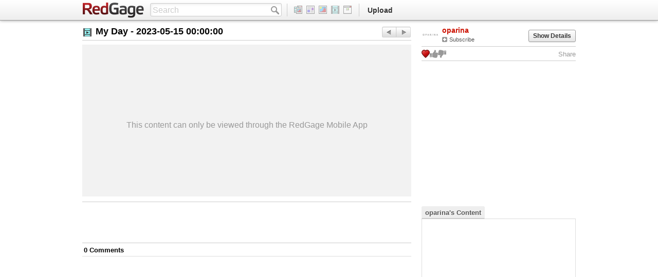

--- FILE ---
content_type: text/css
request_url: http://www.redgage.com/css/table.css
body_size: 1457
content:

table {
  border-collapse: collapse;
  table-layout: fixed;
}

table td, th {
  text-align: center;
  border: 1px solid #ddd;
  padding: 2px 5px;
  font-size: 16px;
}

table th {
    height: 45px;
}

table th { background-color: #f4f4f4; }

table th.title { }

table tr {
  width: 100%;
  background-color: #fff;
}

table td { text-overflow: ellipsis; }

table td.edit {
  padding: 0px;
  cursor: pointer;
}

td.edit input.editcell {
  font-size: 16px;
  font-weight: normal;
  text-align: center;
  background: white;
  border: 1px solid #DDD;
  border-radius: 5px;
  box-shadow: 0 0 5px #DDD inset;
  color: #666;
  outline: none;
  width: 82%;
  height: 55px;
  line-height: 55px;
  margin: 0px;
  padding: 0px;
}
 td.edit input.editcell::-webkit-input-placeholder { /* WebKit browsers */
 color: #eee;
}
td.edit input.editcell:-moz-placeholder { /* Mozilla Firefox 4 to 18 */
 color: #eee;
 opacity: 1;
}
td.edit input.editcell::-moz-placeholder { /* Mozilla Firefox 19+ */
 color: #eee;
 opacity: 1;
}
td.edit input.editcell:-ms-input-placeholder { /* Internet Explorer 10+ */
 color: #eee;
}

td.edit input.error { border: 1px solid red; }

table td.money { /*min-width: 330px;*/
}

table td.money:before { content: '$ '; }

table td.remove { width: 30px; }

table td.remove button {
  font-size: 9px;
  font-weight: bold;
  color: red;
  height: 26px;
  width: 26px;
}
